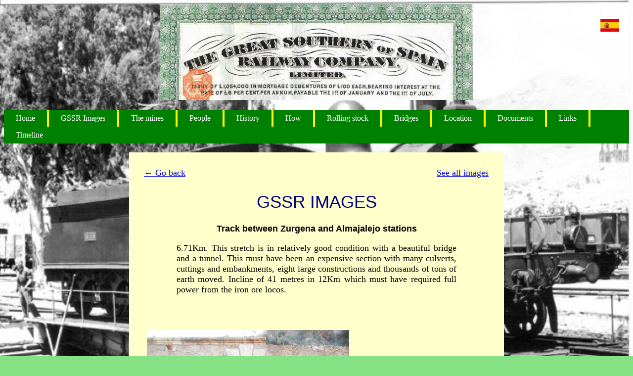

--- FILE ---
content_type: text/html; charset=UTF-8
request_url: https://www.gssr.es/slideshow2.php?Ref=EZG-EALMA
body_size: 3387
content:
<!doctype html>
<html lang="en">
<head>
<meta name="viewport" content="width=device-width, initial-scale=1.0">
<meta charset="utf-8">
 <!--[if lt IE 9]>
    <script src="http://html5shiv.googlecode.com/svn/trunk/html5.js"></script>
    <![endif]-->
<meta name="description" content="Great Southern of Spain Railway - images" >
<meta name="keywords" content="Great Southern of Spain Railway, Steam railway, Almanzora Valley, steam train, Spain, steam, train, trains, locomotive, mining, iron, vapor, tren, trenes, mineria, LBA, hierro, Almanzora, Filabres, images." > 
<meta name="revisit-after" content="1 days" >
<meta name = "robots" content = "index, follow" >

<title>The GSSR - images</title>
<link rel="stylesheet" type="text/css" href="GSSR.css" >
<link rel="stylesheet" type="text/css" href="search.css" >

<!--[if lte IE 6]>
        <style type="text/CSS">
        /*<![CDATA[*/
html {overflow-x: auto; overflow-y: hidden;}
        /*]]>*/
        </style>
<![endif]-->
<script>
  (function(i,s,o,g,r,a,m){i['GoogleAnalyticsObject']=r;i[r]=i[r]||function(){
  (i[r].q=i[r].q||[]).push(arguments)},i[r].l=1*new Date();a=s.createElement(o),
  m=s.getElementsByTagName(o)[0];a.async=1;a.src=g;m.parentNode.insertBefore(a,m)
  })(window,document,'script','https://www.google-analytics.com/analytics.js','ga');

  ga('create', 'UA-104387860-1', 'auto');
  ga('send', 'pageview');

</script>
</head>
<body>
<a href = "images/raw/share.jpg" target = "_blank"><img src = "images/raw/heading.jpg" alt = "Sorry - image missing" title = "The Great Southern of Spain Railway" style = "display: block; margin-left: auto; margin-right: auto; width: 50%; " ></a><a href="index_s.php"><img src = "images/raw/spanish_flag.jpg" alt = "Sorry, image missing." style = "display: block; width: 3%; height: auto; position: absolute; top: 5%; right: 2%; max-width: 66px; max-height: 44px;" ></a>
<br >
<!--**************Navigation bar*********-->
<nav style = "width: 100%;"><ul>
<li><a href="index.php">Home</a></li>

<li><a href="slides.php">GSSR Images</a></li>

<li><a href="las_menas.php">The mines</a></li>

<li><a href="people.php">People</a></li>

<li><a href="history.php">History</a></li>

<li><a href="loco.php">How</a></li>

<li><a href="history_locos.php">Rolling stock</a></li>

<li><a href = "bridges.php">Bridges</a></li>

<li><a href="location.php">Location</a></li>

<li><a href ="search.php">Documents</a></li>

<li><a href = "link.php">Links</a></li>

<li><a href = "timeline.php">Timeline</a></li>
</ul>

</nav>
<br>

<div><table style = "width: 100%; border: 0px;"><tr style = "border:0px;"><td style = "border: 0px;"><a href = "slides.php">&larr;  Go back</a></td><td style = "text-align: right; border: 0px;"><a href = "http://www.gssr.es/slideshow3.php?Ref=EZG-EALMA">See all images</a></td></tr></table><h1>GSSR IMAGES</h1><h3>Track between Zurgena and Almajalejo stations</h3><p style = "width: 80%; margin: auto; text-align: justify;">6.71Km.  This stretch is in relatively good condition with a beautiful bridge and a tunnel.  This must have been an expensive section with many culverts, cuttings and embankments, eight large constructions and thousands of tons of earth moved.  Incline of 41 metres in 12Km which must have required full power from the iron ore locos.</p><p style = "text-align: center;"><br /><p><iframe style = "width: 100%; height: 500px; border: 1px;" src = "slideshow2a.php?Ref=EZG-EALMA" name = "Stations" ></iframe></p></div><br ><br ><div style = "max-width: 70%; width: 70%; margin: auto;"><h5>Sitemap:</h5>

<table style = "width: 99%; margin: auto; border: 0px solid black; "><tr><td style = "vertical-align: top; border: 0px solid black;">
<a href = "http://www.gssr.es/aboutme.php" target = "_top" style = "text-decoration: none; font-size: 0.6em; color: navy; font-family: sans-serif, Ariel, Helvetica;">About me</a><br >
<a href = "http://www.gssr.es/accidents.php" target = "_top" style = "text-decoration: none; font-size: 0.6em; color: navy; font-family: sans-serif, Ariel, Helvetica;">Accidents</a><br >
<a href = "http://www.gssr.es/slideshow2.php?Ref=AGMUS" target = "_top" style = "text-decoration: none; font-size: 0.6em; color: navy; font-family: sans-serif, Ariel, Helvetica;">&Aacute;guilas Museum</a><br >
<a href = "http://www.gssr.es/slideshow2.php?Ref=PORT" target = "_top" style = "text-decoration: none; font-size: 0.6em; color: navy; font-family: sans-serif, Ariel, Helvetica;">&Aacute;guilas Port</a><br >
<a href = "http://www.gssr.es/all_images.php" target = "_top" style = "text-decoration: none; font-size: 0.6em; color: navy; font-family: sans-serif, Ariel, Helvetica;">All images - beware, large file</a><br >
<a href = "http://www.gssr.es/slideshow2.php?Ref=CI" target = "_top" style = "text-decoration: none; font-size: 0.6em; color: navy; font-family: sans-serif, Ariel, Helvetica;">Almer&iacute;a Station</a><br >
<a href = "http://www.gssr.es/slideshow2.php?Ref=ALQUIFE" target = "_top" style = "text-decoration: none; font-size: 0.6em; color: navy; font-family: sans-serif, Ariel, Helvetica;">Alquife Mines</a><br >
<a href = "http://www.gssr.es/slideshow2.php?Ref=LOCO-GX" target = "_top" style = "text-decoration: none; font-size: 0.6em; color: navy; font-family: sans-serif, Ariel, Helvetica;">Babwil locomotive</a><br >
<a href = "http://www.gssr.es/slideshow2.php?Ref=BACARES" target = "_top" style = "text-decoration: none; font-size: 0.6em; color: navy; font-family: sans-serif, Ariel, Helvetica;">Bacares mines</a><br >
<a href = "http://www.gssr.es/slideshow2.php?Ref=LOCO-GX" target = "_top" style = "text-decoration: none; font-size: 0.6em; color: navy; font-family: sans-serif, Ariel, Helvetica;">Baldwin (Babwil) locomotive</a><br >
<a href = "https://www.gssr.es/finance_BIOC.php" target = "_top" style = "text-decoration: none; font-size: 0.6em; color: navy; font-family: sans-serif, Ariel, Helvetica;">Bilbao Mines</a><br >
<a href = "http://www.gssr.es/Boag.php" target = "_top" style = "text-decoration: none; font-size: 0.6em; color: navy; font-family: sans-serif, Ariel, Helvetica;">Boag, George </a><br >
<a href = "http://www.gssr.es/Boag_photos" target = "_top" style = "text-decoration: none; font-size: 0.6em; color: navy; font-family: sans-serif, Ariel, Helvetica;">Boag, George - photographs</a><br >
<a href = "http://www.gssr.es/boletin.php" target = "_top" style = "text-decoration: none; font-size: 0.6em; color: navy; font-family: sans-serif, Ariel, Helvetica;"><i>Bolet&iacute;n, El</i></a><br >
<a href = "http://www.gssr.es/slideshow2.php?Ref=GARDEN" target = "_top" style = "text-decoration: none; font-size: 0.6em; color: navy; font-family: sans-serif, Ariel, Helvetica;">Botanical gardens, Loring</a><br >
<a href = "http://www.gssr.es/bridges.php" target = "_top" style = "text-decoration: none; font-size: 0.6em; color: navy; font-family: sans-serif, Ariel, Helvetica;">Bridges</a><br >
<a href = "http://www.gssr.es/bridge_stats.php" target = "_top" style = "text-decoration: none; font-size: 0.6em; color: navy; font-family: sans-serif, Ariel, Helvetica;">Bridge statistics</a><br >
</td><td style = "vertical-align: top; border: 0px solid black;">
<a href = "http://www.gssr.es/slideshow2.php?Ref=BCA" target = "_top" style = "text-decoration: none; font-size: 0.6em; color: navy; font-family: sans-serif, Ariel, Helvetica;">British Cemetery, &Aacute;guilas</a><br >
<a href = "http://www.gssr.es/slideshow2.php?Ref=CI" target = "_top" style = "text-decoration: none; font-size: 0.6em; color: navy; font-family: sans-serif, Ariel, Helvetica;"><i>Cable Ingl&eacute;s</i></a><br >
<a href = "http://www.gssr.es/cables.php" target = "_top" style = "text-decoration: none; font-size: 0.6em; color: navy; font-family: sans-serif, Ariel, Helvetica;">Cables</a><br >
<a href = "http://www.gssr.es/caloric.php" target = "_top" style = "text-decoration: none; font-size: 0.6em; color: navy; font-family: sans-serif, Ariel, Helvetica;">Caloric - ship</a><br >
<a href = "http://www.gssr.es/coach.php" target = "_top" style = "text-decoration: none; font-size: 0.6em; color: navy; font-family: sans-serif, Ariel, Helvetica;">Coaches</a><br >
<a href = "http://www.gssr.es/companies.php" target = "_top" style = "text-decoration: none; font-size: 0.6em; color: navy; font-family: sans-serif, Ariel, Helvetica;">Companies</a><br >
<a href = "http://www.gssr.es/construction.php" target = "_top" style = "text-decoration: none; font-size: 0.6em; color: navy; font-family: sans-serif, Ariel, Helvetica;">Construction</a><br >
<a href = "http://www.gssr.es/contact.php" target = "_top" style = "text-decoration: none; font-size: 0.6em; color: navy; font-family: sans-serif, Ariel, Helvetica;">Contact</a><br >
<a href = "http://www.gssr.es/search.php" target = "_top" style = "text-decoration: none; font-size: 0.6em; color: navy; font-family: sans-serif, Ariel, Helvetica;">Document search</a><br >
<a href = "http://www.gssr.es/slideshow2.php?Ref=HORN" target = "_top" style = "text-decoration: none; font-size: 0.6em; color: navy; font-family: sans-serif, Ariel, Helvetica;">El Hornillo loader</a><br >
<a href = "http://www.gssr.es/slideshow2.php?Ref=HORNMUS" target = "_top" style = "text-decoration: none; font-size: 0.6em; color: navy; font-family: sans-serif, Ariel, Helvetica;">El Hornillo Museum</a><br >
<a href = "http://www.gssr.es/esparto.php" target = "_top" style = "text-decoration: none; font-size: 0.6em; color: navy; font-family: sans-serif, Ariel, Helvetica;">Esparto grass</a><br >
<a href = "http://www.gssr.es/films.php" target = "_top" style = "text-decoration: none; font-size: 0.6em; color: navy; font-family: sans-serif, Ariel, Helvetica;">Films made in Guadix</a><br >
<a href = "http://www.gssr.es/finance.php" target = "_top" style = "text-decoration: none; font-size: 0.6em; color: navy; font-family: sans-serif, Ariel, Helvetica;">Finance</a><br >
<a href = "http://www.gssr.es/lines.php" target = "_top" style = "text-decoration: none; font-size: 0.6em; color: navy; font-family: sans-serif, Ariel, Helvetica;">First line</a><br >
<a href = "http://www.gssr.es/slideshow2.php?Ref=GARDEN" target = "_top" style = "text-decoration: none; font-size: 0.6em; color: navy; font-family: sans-serif, Ariel, Helvetica;">Gardens, Botanical, Loring</a><br >
<a href = "http://www.gssr.es/granada-guadix.php" target = "_top" style = "text-decoration: none; font-size: 0.6em; color: navy; font-family: sans-serif, Ariel, Helvetica;">Granada - Guadix</a><br >
</td><td style = "vertical-align: top; border: 0px solid black;">
<a href = "https://www.gssr.es/companies.php#TGR" target = "_top" style = "text-decoration: none; font-size: 0.6em; color: navy; font-family: sans-serif, Ariel, Helvetica;">Granada Railway, The</a><br >
<a href = "http://www.gssr.es/slideshow2.php?Ref=GXW" target = "_top" style = "text-decoration: none; font-size: 0.6em; color: navy; font-family: sans-serif, Ariel, Helvetica;">Guadix workshops</a><br >
<a href = "http://www.gssr.es/ggillman.php" target = "_top" style = "text-decoration: none; font-size: 0.6em; color: navy; font-family: sans-serif, Ariel, Helvetica;">Gustave Gillman</a><br >
<a href = "http://www.gssr.es/GG_house.php" target = "_top" style = "text-decoration: none; font-size: 0.6em; color: navy; font-family: sans-serif, Ariel, Helvetica;">Gustave Gillman&#39;s houses</a><br >
<a href = "http://www.gssr.es/history_all.php" target = "_top" style = "text-decoration: none; font-size: 0.6em; color: navy; font-family: sans-serif, Ariel, Helvetica;">Historic photos - all</a><br >
<a href = "http://www.gssr.es/history.php" target = "_top" style = "text-decoration: none; font-size: 0.6em; color: navy; font-family: sans-serif, Ariel, Helvetica;">History</a><br >
<a href = "http://www.gssr.es/HM.php" target = "_top" style = "text-decoration: none; font-size: 0.6em; color: navy; font-family: sans-serif, Ariel, Helvetica;">Hett, Maylor</a><br >
<a href = "http://www.gssr.es/" target = "_top" style = "text-decoration: none; font-size: 0.6em; color: navy; font-family: sans-serif, Ariel, Helvetica;">Home</a><br >
<a href = "http://www.gssr.es/GG_house.php" target = "_top" style = "text-decoration: none; font-size: 0.6em; color: navy; font-family: sans-serif, Ariel, Helvetica;">Houses - Gustave Gillman</a><br >
<a href = "http://www.gssr.es/loco.php" target = "_top" style = "text-decoration: none; font-size: 0.6em; color: navy; font-family: sans-serif, Ariel, Helvetica;">How a locomotive works</a><br >
<a href = "http://www.gssr.es/loco_images.php" target = "_top" style = "text-decoration: none; font-size: 0.6em; color: navy; font-family: sans-serif, Ariel, Helvetica;">How a locomotive works - images</a><br >
<a href = "http://www.gssr.es/construction.php#list" target = "_top" style = "text-decoration: none; font-size: 0.6em; color: navy; font-family: sans-serif, Ariel, Helvetica;">Imported materials</a><br >
<a href = "http://www.gssr.es/slideshow2.php?Ref=JARCANT" target = "_top" style = "text-decoration: none; font-size: 0.6em; color: navy; font-family: sans-serif, Ariel, Helvetica;">Jarav&iacute;a Mines</a><br >
<a href = "http://www.gssr.es/slideshow2.php?Ref=LM" target = "_top" style = "text-decoration: none; font-size: 0.6em; color: navy; font-family: sans-serif, Ariel, Helvetica;">Las Menas</a><br >
<a href = "http://www.gssr.es/las_menas_images.php" target = "_top" style = "text-decoration: none; font-size: 0.6em; color: navy; font-family: sans-serif, Ariel, Helvetica;">Las Menas - images</a><br >
<a href = "http://www.gssr.es/link.php" target = "_top" style = "text-decoration: none; font-size: 0.6em; color: navy; font-family: sans-serif, Ariel, Helvetica;">Links</a><br >
<a href = "http://www.gssr.es/Livesey.php" target = "_top" style = "text-decoration: none; font-size: 0.6em; color: navy; font-family: sans-serif, Ariel, Helvetica;">Livesey, James</a><br >
</td><td style = "vertical-align: top; border: 0px solid black;">
<a href = "http://www.gssr.es/lloret.php" target = "_top" style = "text-decoration: none; font-size: 0.6em; color: navy; font-family: sans-serif, Ariel, Helvetica;" title = "A translation of all of the columns submitted by Miguel Lloret Bald&oacute; to El Bolet&iacute;n">Lloret Bald&oacute; translation</a><br >
<a href = "http://www.gssr.es/location.php" target = "_top" style = "text-decoration: none; font-size: 0.6em; color: navy; font-family: sans-serif, Ariel, Helvetica;">Location</a><br >
<a href = "http://www.gssr.es/slideshow2.php?Ref=LC" target = "_top" style = "text-decoration: none; font-size: 0.6em; color: navy; font-family: sans-serif, Ariel, Helvetica;">Los Canos Loader</a><br >
<a href = "https://www.gssr.es/MAN.php" target = "_top" style = "text-decoration: none; font-size: 0.6em; color: navy; font-family: sans-serif, Ariel, Helvetica;">Manzano Cable</a><br >
<a href = "http://www.gssr.es/KM108.php" target = "_top" style = "text-decoration: none; font-size: 0.6em; color: navy; font-family: sans-serif, Ariel, Helvetica;">Map Tesorero cable</a><br >
<a href = "http://www.gssr.es/mines.php" target = "_top" style = "text-decoration: none; font-size: 0.6em; color: navy; font-family: sans-serif, Ariel, Helvetica;">Mines</a><br >
<a href = "http://www.gssr.es/slideshow2.php?Ref=MURCIA" target = "_top" style = "text-decoration: none; font-size: 0.6em; color: navy; font-family: sans-serif, Ariel, Helvetica;">Murcia Station</a><br >
<a href = "http://www.gssr.es/slideshow2.php?Ref=LOCO" target = "_top" style = "text-decoration: none; font-size: 0.6em; color: navy; font-family: sans-serif, Ariel, Helvetica;">Neilson locomotive, &Aacute;guilas</a><br >
<a href = "http://www.gssr.es/people.php" target = "_top" style = "text-decoration: none; font-size: 0.6em; color: navy; font-family: sans-serif, Ariel, Helvetica;">People</a><br >
<a href = "http://www.gssr.es/GSSR_press.php" target = "_top" style = "text-decoration: none; font-size: 0.6em; color: navy; font-family: sans-serif, Ariel, Helvetica;">Press articles</a><br >
<a href = "http://www.gssr.es/problems.php" target = "_top" style = "text-decoration: none; font-size: 0.6em; color: navy; font-family: sans-serif, Ariel, Helvetica;">Problems - Legal</a><br >
<a href = "http://www.gssr.es/IvoBoschPuig.php" target = "_top" style = "text-decoration: none; font-size: 0.6em; color: navy; font-family: sans-serif, Ariel, Helvetica;">Puig, Ivo Bosch</a><br >
<a href = "http://www.gssr.es/history_locos.php" target = "_top" style = "text-decoration: none; font-size: 0.6em; color: navy; font-family: sans-serif, Ariel, Helvetica;">Rolling stock</a><br >
<a href = "http://www.gssr.es/slides_3.php" target = "_top" style = "text-decoration: none; font-size: 0.6em; color: navy; font-family: sans-serif, Ariel, Helvetica;">Routes</a><br >
<a href = "https://www.gssr.es/MSM.php" target = "_top" style = "text-decoration: none; font-size: 0.6em; color: navy; font-family: sans-serif, Ariel, Helvetica;">San Miguel Mine</a><br >
<a href = "http://www.gssr.es/slides_1.php" target = "_top" style = "text-decoration: none; font-size: 0.6em; color: navy; font-family: sans-serif, Ariel, Helvetica;">Stations</a><br >
<a href = "http://www.gssr.es/slideshow2.php?Ref=SCA" target = "_top" style = "text-decoration: none; font-size: 0.6em; color: navy; font-family: sans-serif, Ariel, Helvetica;">Sugar factory - Benal&uacute;a</a><br >
</td><td style = "vertical-align: top; border: 0px solid black;">
<a href = "http://www.gssr.es/slideshow2.php?Ref=AC" target = "_top" style = "text-decoration: none; font-size: 0.6em; color: navy; font-family: sans-serif, Ariel, Helvetica;">Sugar factory - Caniles</a><br >
<a href = "http://www.gssr.es/slideshow2.php?Ref=ST" target = "_top" style = "text-decoration: none; font-size: 0.6em; color: navy; font-family: sans-serif, Ariel, Helvetica;">Sugar factory - Guadix</a><br >
<a href = "http://www.gssr.es/slideshow2.php?Ref=TALC" target = "_top" style = "text-decoration: none; font-size: 0.6em; color: navy; font-family: sans-serif, Ariel, Helvetica;">Talcum mines - Somont&iacute;n</a><br >
<a href = "http://www.gssr.es/KM108.php" target = "_top" style = "text-decoration: none; font-size: 0.6em; color: navy; font-family: sans-serif, Ariel, Helvetica;">Tesorero cable map</a><br >
<a href = "http://www.gssr.es/slideshow2.php?Ref=KM108" target = "_top" style = "text-decoration: none; font-size: 0.6em; color: navy; font-family: sans-serif, Ariel, Helvetica;">Tesorero Loader</a><br >
<a href = "http://www.gssr.es/slideshow2.php?Ref=TESOR" target = "_top" style = "text-decoration: none; font-size: 0.6em; color: navy; font-family: sans-serif, Ariel, Helvetica;">Tesorero Mines</a><br >
<a href = "http://www.gssr.es/slideshow2.php?Ref=TIJOLA" target = "_top" style = "text-decoration: none; font-size: 0.6em; color: navy; font-family: sans-serif, Ariel, Helvetica;">T&iacute;jola loader</a><br >
<a href = "http://www.gssr.es/timeline.php" target = "_top" style = "text-decoration: none; font-size: 0.6em; color: navy; font-family: sans-serif, Ariel, Helvetica;">Timeline</a><br >
<a href = "http://www.gssr.es/marcelinos.php" target = "_top" style = "text-decoration: none; font-size: 0.6em; color: navy; font-family: sans-serif, Ariel, Helvetica;">Travertine</a><br >
<a href = "http://www.gssr.es/slideshow2.php?Ref=VIA" target = "_top" style = "text-decoration: none; font-size: 0.6em; color: navy; font-family: sans-serif, Ariel, Helvetica;">Viaduct - Gor</a><br >
<a href = "http://www.gssr.es/first_viaduct_images.php" target = "_top" style = "text-decoration: none; font-size: 0.6em; color: navy; font-family: sans-serif, Ariel, Helvetica;">Viaduct Gor - first viaduct</a><br >
<a href = "http://www.gssr.es/viaduct.php" target = "_top" style = "text-decoration: none; font-size: 0.6em; color: navy; font-family: sans-serif, Ariel, Helvetica;">Viaduct Gor - history</a><br >
<a href = "http://www.gssr.es/slideshow2.php?Ref=MURCIA" target = "_top" style = "text-decoration: none; font-size: 0.6em; color: navy; font-family: sans-serif, Ariel, Helvetica;">Victoria locomotive</a><br >
<a href = "https://www.gssr.es/slideshow2.php?Ref=PUMP" target = "_top" style = "text-decoration: none; font-size: 0.6em; color: navy; font-family: sans-serif, Ariel, Helvetica;">Water</a><br ></td></tr></table>
</div></body></html>


--- FILE ---
content_type: text/html; charset=UTF-8
request_url: https://www.gssr.es/slideshow2a.php?Ref=EZG-EALMA
body_size: 1032
content:
<!doctype html>
<html lang="en">
<head>
<meta name="viewport" content="width=device-width, initial-scale=1.0">
<meta charset="utf-8">
 <!--[if lt IE 9]>
    <script src="http://html5shiv.googlecode.com/svn/trunk/html5.js"></script>
    <![endif]-->
    <title>The G.S.S.R.</title>
 </head><body>   
<p></p>
<div>
<br /><br /><table style = "font-family: sans-serif; font-size: 0.8em; position: relative; top: -40px; width: 100%; "><tr><td style = "width: 60%;"><a href = "images/raw/DSCN8936.jpg" target = "_blank"><img src = "images/reduced/EZG-EALMA/DSCN8936.jpg" alt = "Sorry - image missing" title = "Click to enlarge." style = "vertical-align:middle; width: 100%;" /></a></td><td style = "width: 30%; padding: 3%;"> Entrance to short 50 metre tunnel.  </td><td style = "width: 10%;"><a href = "https://www.google.es/maps/place/04692+Almajalejo,+Almer%C3%ADa/@37.3787034,-2.0017278,100m/data=!3m1!1e3!4m5!3m4!1s0xd6531e75590453d:0x33c87574da23b195!8m2!3d37.3880363!4d-1.9924349" target = "_blank">See map.</a></td></tr><tr><td style = "width: 60%;"><a href = "images/raw/DSCN8940.jpg" target = "_blank"><img src = "images/reduced/EZG-EALMA/DSCN8940.jpg" alt = "Sorry - image missing" title = "Click to enlarge." style = "vertical-align:middle; width: 100%;" /></a></td><td style = "width: 30%; padding: 3%;"> Exit of tunnel, still in excellent condition.  </td><td style = "width: 10%;"><a href = "https://www.google.es/maps/place/04692+Almajalejo,+Almer%C3%ADa/@37.3787034,-2.0017278,100m/data=!3m1!1e3!4m5!3m4!1s0xd6531e75590453d:0x33c87574da23b195!8m2!3d37.3880363!4d-1.9924349" target = "_blank">See map.</a></td></tr><tr><td style = "width: 60%;"><a href = "images/raw/DSCN8950.jpg" target = "_blank"><img src = "images/reduced/EZG-EALMA/DSCN8950.jpg" alt = "Sorry - image missing" title = "Click to enlarge." style = "vertical-align:middle; width: 100%;" /></a></td><td style = "width: 30%; padding: 3%;"> 78 metre bridge of two 30 metre spans over rambla Almajalejo.  </td><td style = "width: 10%;"><a href = "https://www.google.es/maps/place/04692+Almajalejo,+Almer%C3%ADa/@37.3826448,-1.9975877,107m/data=!3m1!1e3!4m5!3m4!1s0xd6531e75590453d:0x33c87574da23b195!8m2!3d37.3880363!4d-1.9924349" target = "_blank">See map.</a></td></tr><tr><td style = "width: 60%;"><a href = "images/raw/DSCN8961.jpg" target = "_blank"><img src = "images/reduced/EZG-EALMA/DSCN8961.jpg" alt = "Sorry - image missing" title = "Click to enlarge." style = "vertical-align:middle; width: 100%;" /></a></td><td style = "width: 30%; padding: 3%;"> This section of track has many high embankments.  </td><td style = "width: 10%;"><a href = "https://www.google.es/maps/place/04692+Almajalejo,+Almer%C3%ADa/@37.3731507,-2.0055781,158m/data=!3m1!1e3!4m5!3m4!1s0xd6531e75590453d:0x33c87574da23b195!8m2!3d37.3880363!4d-1.9924349" target = "_blank">See map.</a></td></tr><tr><td style = "width: 60%;"><a href = "images/raw/DSCN9031.jpg" target = "_blank"><img src = "images/reduced/EZG-EALMA/DSCN9031.jpg" alt = "Sorry - image missing" title = "Click to enlarge." style = "vertical-align:middle; width: 100%;" /></a></td><td style = "width: 30%; padding: 3%;"> Spectacularly beautiful bridge of 75 metres length over Rambla de la Ag&uuml;ica.  Still in excellent condition.  </td><td style = "width: 10%;"><a href = "https://www.google.es/maps/place/04650+Zurgena,+Almer%C3%ADa/@37.3642328,-2.0218552,98m/data=!3m1!1e3!4m5!3m4!1s0xd6533b8f1ebdb97:0xf320d89fc89dac38!8m2!3d37.3418279!4d-2.0401779" target = "_blank">See map.</a></td></tr><tr><td style = "width: 60%;"><a href = "images/raw/CDSCN7418.jpg" target = "_blank"><img src = "images/reduced/EZG-EALMA/CDSCN7418.jpg" alt = "Sorry - image missing" title = "Click to enlarge." style = "vertical-align:middle; width: 100%;" /></a></td><td style = "width: 30%; padding: 3%;"> 43 metre culvert large enough for a London double-decker bus to pass through.  In poor condition.  </td><td style = "width: 10%;"><a href = "https://www.google.es/maps/place/04650+Zurgena,+Almer%C3%ADa/@37.3747179,-2.0049156,151a,35y,15.12t/data=!3m1!1e3!4m5!3m4!1s0xd6533b8f1ebdb97:0xf320d89fc89dac38!8m2!3d37.3418279!4d-2.0401779!5m1!1e4" target = "_blank">See map.</a></td></tr></table>
</div>


--- FILE ---
content_type: text/css
request_url: https://www.gssr.es/GSSR.css
body_size: 2668
content:
body
{
	background-image: url("main_page_2.jpg");
    background-repeat: no-repeat;
	background-size: 100%;
	background-color:#84E184;
	font-style: Verdana, sans-serif;
	background-attachment: fixed;
	box-sizing: border-box;
}

h1
{
	font-family: sans-serif; text-align: center; font-size: 2em; font-weight: 500; color: navy; 
}
h2
{
	font-family: Verdana, Ariel, cursive, sans-serif; text-align: left; font-size: 18px;
}	
h3
{
font-family: Verdana, Ariel, cursive, sans-serif; text-align: center; font-size: 18px;	
}
p.cons
{
	font-family: Verdana, Ariel, sans-serif; text-align: center; font-size: 1.2em;
}
p.subheading
{
	font-family: Verdana, Ariel, sans-serif; text-align: left; font-size: 1.0em; position:relative; left:0px; top:0px; 
}

h4
{
	font-family: "Comic Sans MS", cursive, sans-serif; text-align: left; font-style: italic; font-size: 16px;
}
h5
{
	font-family: Verdana, Ariel, sans-serif; text-align: center; font-size: 1.0em;
}
h6
{
	font-family: Verdana, Ariel, sans-serif; text-align: left; vertical-align: top; font-size: 1.0em; font-style: italic; margin-right:50px; margin-left:50px;
}

ul {
    list-style-type: none;
    margin: 0;
    padding: 0;
    overflow: hidden;
    background-color: green;
    position: -webkit-sticky; /* Safari */
    position: sticky;
    top: 0;
}

sup
	{
	font-size: 0.6em;
	}

li {
    float: left;
	border-right: 4px solid yellow;
}
li:last-child
{
	border-right: none;
}

li a {
    display: block;
    color: white;
    text-align: center;
    padding: 8px 24px;
    text-decoration: none;
}

li a:hover {
    background-color: #111;
}

.active {
    background-color: #4CAF50;
}
div
{
	background-color: #ffffcc;
	display: block;
	margin-left: 20%;
	margin-right: 20%;
	padding: 2%;
	font-size: 1.1em;
}
div.nochange
{
	background-color: #ffffcc;
	display: block;
	margin-left: 0%;
	margin-right: 0%;
	padding: 0%;
	font-size: 1.1em;
}	
img
{
	margin: 2px;
}

table, td, th
{
 border: 1px solid black; 
 border-collapse: collapse; 
 padding: 5px;
 }
 hr
 {
border: 2px solid black;
}
 .center
 {
    display: block;
    margin-left: auto;
    margin-right: auto;
	width: 600px;
}

.dropdown 
{
  position: relative;
  display: inline-block;
}

.dropdown-content 
{
  display: none;
  position: absolute;
  background-color: #f9f9f9;
  min-width: 160px;
  box-shadow: 0px 8px 16px 0px rgba(0,0,0,0.2);
  padding: 12px 16px;
  z-index: 1;
}

.button
{
  background-color: #4CAF50;
  border: 2px solid black;
  color: white;
  padding: 15px 25px;
  text-align: center;
  font-size: 16px;
  cursor: pointer;
  font-family: "Comic sans MS";
  }


--- FILE ---
content_type: text/css
request_url: https://www.gssr.es/search.css
body_size: 99
content:
.img-magnifier-glass {
  position: absolute;
  border: 3px solid #000;
  border-radius: 10%;
  cursor: none;
  /*Set the size of the magnifier glass:*/
  width: 200px;
  height: 100px;
}

--- FILE ---
content_type: text/plain
request_url: https://www.google-analytics.com/j/collect?v=1&_v=j102&a=1569159687&t=pageview&_s=1&dl=https%3A%2F%2Fwww.gssr.es%2Fslideshow2.php%3FRef%3DEZG-EALMA&ul=en-us%40posix&dt=The%20GSSR%20-%20images&sr=1280x720&vp=1280x720&_u=IEBAAEABAAAAACAAI~&jid=1854711565&gjid=443080531&cid=1634788287.1769445348&tid=UA-104387860-1&_gid=1059331828.1769445348&_r=1&_slc=1&z=1682787264
body_size: -449
content:
2,cG-0DBH4SR95N